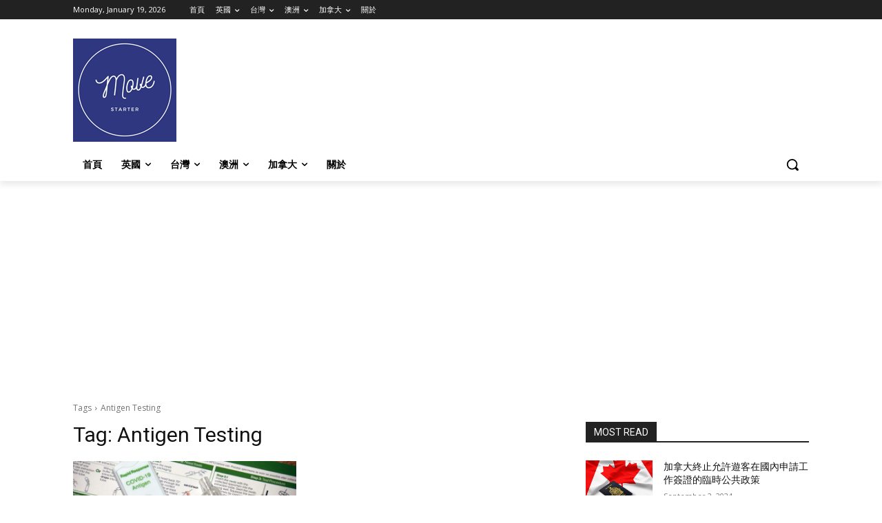

--- FILE ---
content_type: text/html; charset=utf-8
request_url: https://www.google.com/recaptcha/api2/aframe
body_size: 268
content:
<!DOCTYPE HTML><html><head><meta http-equiv="content-type" content="text/html; charset=UTF-8"></head><body><script nonce="GFH5h2ey5G9fBCRnyEN4hA">/** Anti-fraud and anti-abuse applications only. See google.com/recaptcha */ try{var clients={'sodar':'https://pagead2.googlesyndication.com/pagead/sodar?'};window.addEventListener("message",function(a){try{if(a.source===window.parent){var b=JSON.parse(a.data);var c=clients[b['id']];if(c){var d=document.createElement('img');d.src=c+b['params']+'&rc='+(localStorage.getItem("rc::a")?sessionStorage.getItem("rc::b"):"");window.document.body.appendChild(d);sessionStorage.setItem("rc::e",parseInt(sessionStorage.getItem("rc::e")||0)+1);localStorage.setItem("rc::h",'1768793149354');}}}catch(b){}});window.parent.postMessage("_grecaptcha_ready", "*");}catch(b){}</script></body></html>